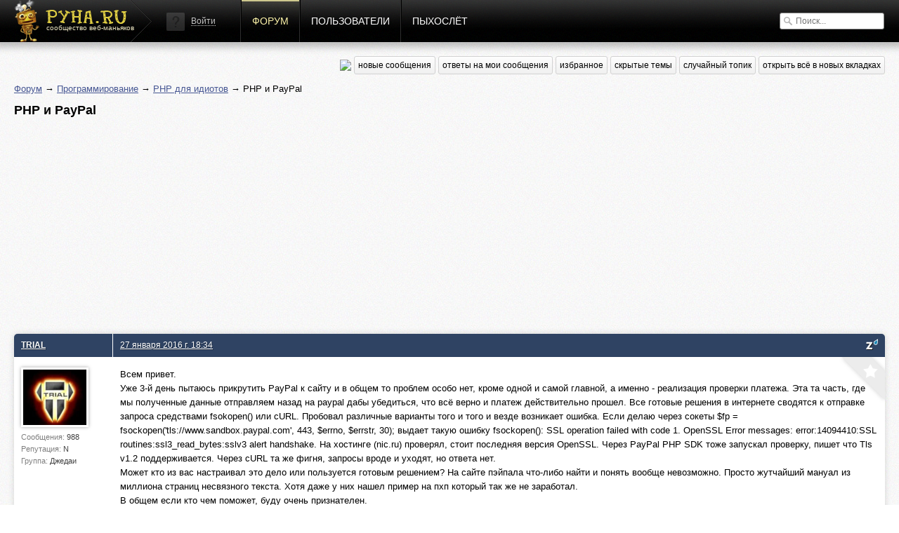

--- FILE ---
content_type: text/html; charset=utf-8
request_url: http://pyha.ru/forum/topic/9367
body_size: 6649
content:
<!DOCTYPE html>
<html lang="ru">
<head>
    <title>PHP и PayPal « PHP для идиотов « Форум</title>
    <meta name="viewport" content="width=device-width, initial-scale=1.0" />
    <link rel="shortcut icon" href="/static/img/favicon.ico">
    <link rel="alternate" type="application/rss+xml"  href="/forum/rss/topics/"
          title="RSS - последние топики">
    <link rel="alternate" type="application/rss+xml"  href="/forum/rss/posts/"
          title="RSS - последние посты">
    <meta property="og:image" content="/static/img/logof.png">
    
        <link rel="stylesheet" href="/static/CACHE/css/a92e87c62681.css" type="text/css" media="all" /><link rel="stylesheet" href="/static/CACHE/css/6d3357d4aa96.css" type="text/css" />
    
    
    <link rel="stylesheet" href="/static/CACHE/css/9f51edc8b9c9.css" type="text/css" media="all" />

    
        <script type="text/javascript" src="/static/CACHE/js/c2e8d8c8163a.js"></script>
    
    
    <script type="text/javascript" src="/static/CACHE/js/e201b8b4bb67.js"></script>


<script async src="//pagead2.googlesyndication.com/pagead/js/adsbygoogle.js"></script>
<script>
  (adsbygoogle = window.adsbygoogle || []).push({
    google_ad_client: "ca-pub-6544743817441006",
    enable_page_level_ads: true
  });
</script>
</head>
<body>
<div class="header">
    <div class="header-gradient">
        <div class="header-block">
            
                
            
            <a href="/" class="header-logo"><span>сообщество веб-маньяков</span></a>

            <div class="header-nav">
                


    <div class="header-login">
        <img src="/static/img/guest.png" alt="">
        <a href="#login" class="show-popup">Войти</a>
    </div>


                <a href="/forum/"
                   class="active">Форум</a>
                <a href="/users/"
                   class="">Пользователи</a>
                <a href="/fly/"
                   class="">Пыхослёт</a>
            </div>
            <div class="header-search">
                

<form action="/search/" method="get">
    <input type="text" value="" name="q" placeholder="Поиск...">
</form>

            </div>
        </div>
    </div>
</div>

<div class="content">
    <div class="content-block">
        
    
<div class="content-nav">
    <a href="https://pyha-slack.herokuapp.com/"><img src="https://pyha-slack.herokuapp.com/badge.svg"></a>
    <a href="/forum/new/" class="btn">новые сообщения</a>
    <a href="/forum/replies/" class="btn">ответы на мои сообщения</a>
    <a href="/forum/favorites/" class="btn">избранное</a>
    <a href="/forum/hidden-topics/" class="btn">скрытые темы</a>
    <a href="/forum/random/" class="btn">случайный топик</a>
    <a href="#" class="btn tab_run">открыть всё в новых вкладках</a>
</div>

    <p>
        <a href="/forum/">Форум</a> &rarr;
        
            
                <a href="/forum/board/7000">Программирование</a> &rarr;
            
        
            
                <a href="/forum/board/1">PHP для идиотов</a> &rarr;
            
        
            
                PHP и PayPal
            
        
    </p>
    <div id="topic-title">
        <h1>PHP и PayPal</h1>
        
    </div>
    <div class="clear"></div>

    
        <div style="margin: 8px 0">
        <script async src="//pagead2.googlesyndication.com/pagead/js/adsbygoogle.js"></script>
        <!-- Pyha - forum - header -->
        <ins class="adsbygoogle"
             style="display:block"
             data-ad-client="ca-pub-6544743817441006"
             data-ad-slot="1699251573"
             data-ad-format="auto"></ins>
        <script>
        (adsbygoogle = window.adsbygoogle || []).push({});
        </script>
        </div>
    

    


    <div class="topic">
        


        <ul>
            
                <li class="post post-ts">
                    <a name="msg207140"></a>
                    
                        <div>
                            <div>
                                <p>
                                    
                                        <a href="/users/TRIAL/">TRIAL</a>
                                    
                                    
                                </p>
                                <div>
                                    <a href="/users/TRIAL/">
                                        <img src="/crop/100/100/media/users/avatars/avatar_5.png">
                                    </a>
                                    <small>Сообщения:
                                        <b>988</b>
                                    </small>
                                    <small>Репутация:
                                        <b>N</b>
                                    </small>
                                    <small>Группа:
                                        <b>Джедаи</b>
                                    </small>
                                    
                                </div>
                            </div>
                            <div>
                                <p>
                                    <a href="#" class="speedyread">
                                        <img src="/static/speedread/images/spritz-pic.png" alt="Spritz"
                                             title="Читать через Spritz!">
                                    </a>
                                    
                                    <a href="/forum/topic/9367.1#msg207140">27 января 2016 г. 18:34</a>
                                    
                                </p>

                                <div>
                                    <div class="post-text"><p>Всем привет.<br>
Уже 3-й день пытаюсь прикрутить PayPal к сайту и в общем то проблем особо нет, кроме одной и самой главной, а именно - реализация проверки платежа. Эта та часть, где мы полученные данные отправляем назад на paypal дабы убедиться, что всё верно и платеж действительно прошел. Все готовые решения в интернете сводятся к отправке запроса средствами fsokopen() или cURL. Пробовал различные варианты того и того и везде возникает ошибка. Если делаю через сокеты $fp = fsockopen('tls://www.sandbox.paypal.com', 443, $errno, $errstr, 30); выдает такую ошибку fsockopen(): SSL operation failed with code 1. OpenSSL Error messages: error:14094410:SSL routines:ssl3_read_bytes:sslv3 alert handshake. На хостинге (nic.ru) проверял, стоит последняя версия OpenSSL. Через PayPal PHP SDK тоже запускал проверку, пишет что Tls v1.2 поддерживается. Через cURL та же фигня, запросы вроде и уходят, но ответа нет.<br>
Может кто из вас настраивал это дело или пользуется готовым решением? На сайте пэйпала что-либо найти и понять вообще невозможно. Просто жутчайший мануал из миллиона страниц несвязного текста. Хотя даже у них нашел пример на пхп который так же не заработал.<br>
В общем если кто чем поможет, буду очень признателен.</p>

</div>
                                    
                                    
                                        <div class="signature">
                                            from TRIAL with LOVE
                                        </div>
                                </div>
                                <a href="/forum/favorites/mark-post-as-favorite/207140/"
                                   class="fav"
                                   title="Добавить в избранное"></a>
                            </div>
                        </div>
                    
                </li>

                

            
                <li class="post">
                    <a name="msg207142"></a>
                    
                        <div>
                            <div>
                                <p>
                                    
                                        <a href="/users/phpdude/">phpdude</a>
                                    
                                    
                                </p>
                                <div>
                                    <a href="/users/phpdude/">
                                        <img src="/crop/100/100/media/users/avatars/foto_631441_gray.jpg">
                                    </a>
                                    <small>Сообщения:
                                        <b>26646</b>
                                    </small>
                                    <small>Репутация:
                                        <b>N</b>
                                    </small>
                                    <small>Группа:
                                        <b>в ухо</b>
                                    </small>
                                    
                                </div>
                            </div>
                            <div>
                                <p>
                                    <a href="#" class="speedyread">
                                        <img src="/static/speedread/images/spritz-pic.png" alt="Spritz"
                                             title="Читать через Spritz!">
                                    </a>
                                    
                                    <a href="/forum/topic/9367.1#msg207142">27 января 2016 г. 18:37</a>, спустя 2 минуты 28 секунд
                                    
                                </p>

                                <div>
                                    <div class="post-text"><p><strong>@TRIAL</strong>, файрволла случаем нет на сервере? может исходящие 443ий порт закрыты. У нас была однажды еботня с админом из-за этого.</p>

</div>
                                    
                                    
                                        <div class="signature">
                                            Сапожник без сапог
                                        </div>
                                </div>
                                <a href="/forum/favorites/mark-post-as-favorite/207142/"
                                   class="fav"
                                   title="Добавить в избранное"></a>
                            </div>
                        </div>
                    
                </li>

                

            
                <li class="post post-ts">
                    <a name="msg207144"></a>
                    
                        <div>
                            <div>
                                <p>
                                    
                                        <a href="/users/TRIAL/">TRIAL</a>
                                    
                                    
                                </p>
                                <div>
                                    <a href="/users/TRIAL/">
                                        <img src="/crop/100/100/media/users/avatars/avatar_5.png">
                                    </a>
                                    <small>Сообщения:
                                        <b>988</b>
                                    </small>
                                    <small>Репутация:
                                        <b>N</b>
                                    </small>
                                    <small>Группа:
                                        <b>Джедаи</b>
                                    </small>
                                    
                                </div>
                            </div>
                            <div>
                                <p>
                                    <a href="#" class="speedyread">
                                        <img src="/static/speedread/images/spritz-pic.png" alt="Spritz"
                                             title="Читать через Spritz!">
                                    </a>
                                    
                                    <a href="/forum/topic/9367.1#msg207144">27 января 2016 г. 18:40</a>, спустя 3 минуты 44 секунды
                                    
                                </p>

                                <div>
                                    <div class="post-text"><p>Не, ничего такого нет. Всё открыто.</p>

</div>
                                    
                                    
                                        <div class="signature">
                                            from TRIAL with LOVE
                                        </div>
                                </div>
                                <a href="/forum/favorites/mark-post-as-favorite/207144/"
                                   class="fav"
                                   title="Добавить в избранное"></a>
                            </div>
                        </div>
                    
                </li>

                

            
                <li class="post">
                    <a name="msg207145"></a>
                    
                        <div>
                            <div>
                                <p>
                                    
                                        <a href="/users/phpdude/">phpdude</a>
                                    
                                    
                                </p>
                                <div>
                                    <a href="/users/phpdude/">
                                        <img src="/crop/100/100/media/users/avatars/foto_631441_gray.jpg">
                                    </a>
                                    <small>Сообщения:
                                        <b>26646</b>
                                    </small>
                                    <small>Репутация:
                                        <b>N</b>
                                    </small>
                                    <small>Группа:
                                        <b>в ухо</b>
                                    </small>
                                    
                                </div>
                            </div>
                            <div>
                                <p>
                                    <a href="#" class="speedyread">
                                        <img src="/static/speedread/images/spritz-pic.png" alt="Spritz"
                                             title="Читать через Spritz!">
                                    </a>
                                    
                                    <a href="/forum/topic/9367.1#msg207145">27 января 2016 г. 18:41</a>, спустя 59 секунд
                                    
                                </p>

                                <div>
                                    <div class="post-text"><div>
<div class="quote-meta">
<b>TRIAL</b>, <a rel="nofollow" href="http://pyha.ru/forum/topic/9367.1#msg207144">27 января 2016 г. 15:40</a>
</div>

<blockquote>
  <p>Не, ничего такого нет. Всё открыто.</p>
</blockquote>

<p><strong>@TRIAL</strong>, ааа бля. Только что увидел. Ты используешь протокол tls://</p>

<p>гугли новый пример, этот устарел, они больше не поддерживают этот метод, сейчас банальный https запрос.</p>

<p><div class="glue">Спустя 38 сек.</div></p>

<p><noindex><a rel="nofollow" href="https://developer.paypal.com/docs/classic/ipn/ht_ipn/">How To Process Instant Payment Notification (IPN) Messages - PayPal Developer [developer.paypal.com]</a></noindex></p>

<p><div class="glue">Спустя 10 сек.</div></p>

<p>lmgify :)</p>
</div>
<a href="https://developer.paypal.com/docs/classic/ipn/ht_ipn/" class="snippet" rel="nofollow" target="_blank">
    <div class="snippet snippet-link">
        
            <div class="image">
                <div style="background-image: url(https://www.paypalobjects.com/webstatic/developer/favicons/pp32.png);">
                    <img src="https://www.paypalobjects.com/webstatic/developer/favicons/pp32.png">
                </div>
            </div>
        
        <div class="link-info">
            <p class="link-title">How To Process Instant Payment Notification (IPN) Messages - PayPal Developer</p>
            

            <p class="link-hostname">developer.paypal.com</p>
        </div>
    </div>
</a></div>
                                    
                                    
                                        <div class="signature">
                                            Сапожник без сапог
                                        </div>
                                </div>
                                <a href="/forum/favorites/mark-post-as-favorite/207145/"
                                   class="fav"
                                   title="Добавить в избранное"></a>
                            </div>
                        </div>
                    
                </li>

                

            
                <li class="post post-ts">
                    <a name="msg207146"></a>
                    
                        <div>
                            <div>
                                <p>
                                    
                                        <a href="/users/TRIAL/">TRIAL</a>
                                    
                                    
                                </p>
                                <div>
                                    <a href="/users/TRIAL/">
                                        <img src="/crop/100/100/media/users/avatars/avatar_5.png">
                                    </a>
                                    <small>Сообщения:
                                        <b>988</b>
                                    </small>
                                    <small>Репутация:
                                        <b>N</b>
                                    </small>
                                    <small>Группа:
                                        <b>Джедаи</b>
                                    </small>
                                    
                                </div>
                            </div>
                            <div>
                                <p>
                                    <a href="#" class="speedyread">
                                        <img src="/static/speedread/images/spritz-pic.png" alt="Spritz"
                                             title="Читать через Spritz!">
                                    </a>
                                    
                                    <a href="/forum/topic/9367.1#msg207146">27 января 2016 г. 18:47</a>, спустя 5 минут 43 секунды
                                    
                                </p>

                                <div>
                                    <div class="post-text"><p>Да, это что-то новенькое, буду пробовать, посмотрим, выйдет или нет. В любом случае спасибо ))) Уже хоть что-то.</p>

</div>
                                    
                                    
                                        <div class="signature">
                                            from TRIAL with LOVE
                                        </div>
                                </div>
                                <a href="/forum/favorites/mark-post-as-favorite/207146/"
                                   class="fav"
                                   title="Добавить в избранное"></a>
                            </div>
                        </div>
                    
                </li>

                

            
                <li class="post post-ts">
                    <a name="msg207150"></a>
                    
                        <div>
                            <div>
                                <p>
                                    
                                        <a href="/users/TRIAL/">TRIAL</a>
                                    
                                    
                                </p>
                                <div>
                                    <a href="/users/TRIAL/">
                                        <img src="/crop/100/100/media/users/avatars/avatar_5.png">
                                    </a>
                                    <small>Сообщения:
                                        <b>988</b>
                                    </small>
                                    <small>Репутация:
                                        <b>N</b>
                                    </small>
                                    <small>Группа:
                                        <b>Джедаи</b>
                                    </small>
                                    
                                </div>
                            </div>
                            <div>
                                <p>
                                    <a href="#" class="speedyread">
                                        <img src="/static/speedread/images/spritz-pic.png" alt="Spritz"
                                             title="Читать через Spritz!">
                                    </a>
                                    
                                    <a href="/forum/topic/9367.1#msg207150">27 января 2016 г. 19:17</a>, спустя 29 минут 43 секунды
                                    
                                </p>

                                <div>
                                    <div class="post-text"><p>Так, запросы вроде как стали отправляться на сервер, но теперь я получаю ответ что: Access Denied, You don't have permission to access ...<br>
Ох, что же всё не слава богу.</p>

</div>
                                    
                                    
                                        <div class="signature">
                                            from TRIAL with LOVE
                                        </div>
                                </div>
                                <a href="/forum/favorites/mark-post-as-favorite/207150/"
                                   class="fav"
                                   title="Добавить в избранное"></a>
                            </div>
                        </div>
                    
                </li>

                

            
                <li class="post">
                    <a name="msg207151"></a>
                    
                        <div>
                            <div>
                                <p>
                                    
                                        <a href="/users/phpdude/">phpdude</a>
                                    
                                    
                                </p>
                                <div>
                                    <a href="/users/phpdude/">
                                        <img src="/crop/100/100/media/users/avatars/foto_631441_gray.jpg">
                                    </a>
                                    <small>Сообщения:
                                        <b>26646</b>
                                    </small>
                                    <small>Репутация:
                                        <b>N</b>
                                    </small>
                                    <small>Группа:
                                        <b>в ухо</b>
                                    </small>
                                    
                                </div>
                            </div>
                            <div>
                                <p>
                                    <a href="#" class="speedyread">
                                        <img src="/static/speedread/images/spritz-pic.png" alt="Spritz"
                                             title="Читать через Spritz!">
                                    </a>
                                    
                                    <a href="/forum/topic/9367.1#msg207151">27 января 2016 г. 19:19</a>, спустя 1 минуту 59 секунд
                                    
                                </p>

                                <div>
                                    <div class="post-text"><div>
<div class="quote-meta">
<b>TRIAL</b>, <a rel="nofollow" href="http://pyha.ru/forum/topic/9367.1#msg207150">27 января 2016 г. 16:17</a>
</div>

<blockquote>
  <p>Так, запросы вроде как стали отправляться на сервер, но теперь я получаю ответ что: Access Denied, You don't have permission to access ...<br>
  Ох, что же всё не слава богу.</p>
</blockquote>

<p><strong>@TRIAL</strong>, ну так тебе надо фомироание ссылки и POST данных для запроса переделать. Читай документацию и делай, там все просто</p>
</div>
</div>
                                    
                                    
                                        <div class="signature">
                                            Сапожник без сапог
                                        </div>
                                </div>
                                <a href="/forum/favorites/mark-post-as-favorite/207151/"
                                   class="fav"
                                   title="Добавить в избранное"></a>
                            </div>
                        </div>
                    
                </li>

                
                    <li class="post" style="padding: 10px 0">
                        <script async src="//pagead2.googlesyndication.com/pagead/js/adsbygoogle.js"></script>
                        <!-- Pyha - Forum - In Posts -->
                        <ins class="adsbygoogle"
                             style="display:block"
                             data-ad-client="ca-pub-6544743817441006"
                             data-ad-slot="5989850373"
                             data-ad-format="auto"></ins>
                        <script>
                        (adsbygoogle = window.adsbygoogle || []).push({});
                        </script>
                    </li>
                

            
                <li class="post post-ts">
                    <a name="msg207152"></a>
                    
                        <div>
                            <div>
                                <p>
                                    
                                        <a href="/users/TRIAL/">TRIAL</a>
                                    
                                    
                                </p>
                                <div>
                                    <a href="/users/TRIAL/">
                                        <img src="/crop/100/100/media/users/avatars/avatar_5.png">
                                    </a>
                                    <small>Сообщения:
                                        <b>988</b>
                                    </small>
                                    <small>Репутация:
                                        <b>N</b>
                                    </small>
                                    <small>Группа:
                                        <b>Джедаи</b>
                                    </small>
                                    
                                </div>
                            </div>
                            <div>
                                <p>
                                    <a href="#" class="speedyread">
                                        <img src="/static/speedread/images/spritz-pic.png" alt="Spritz"
                                             title="Читать через Spritz!">
                                    </a>
                                    
                                    <a href="/forum/topic/9367.1#msg207152">27 января 2016 г. 19:23</a>, спустя 4 минуты 1 секунду
                                    
                                </p>

                                <div>
                                    <div class="post-text"><p>Нашел вот такую штуку: curl_setopt($ch, CURLOPT_HTTPHEADER, array('Connection: Close', 'User-Agent: company-name'));<br>
После этого запрос прошел. Правда в ответ я получит Отказ вместо Подтверждения.<br>
Скорее всего из-за того, что мне приходят данные в кодировке KOI8_R, хотя я везде в настройках прописал, что хочу UTF-8, но пэйпалу на это оказалось пофиг. Видать надо попробовать с конвертацией или поискать еще какие фиксы под это дело. Кстати может ты тоже с этим сталкивался? ;)</p>

</div>
                                    
                                    
                                        <div class="signature">
                                            from TRIAL with LOVE
                                        </div>
                                </div>
                                <a href="/forum/favorites/mark-post-as-favorite/207152/"
                                   class="fav"
                                   title="Добавить в избранное"></a>
                            </div>
                        </div>
                    
                </li>

                

            
                <li class="post">
                    <a name="msg207153"></a>
                    
                        <div>
                            <div>
                                <p>
                                    
                                        <a href="/users/phpdude/">phpdude</a>
                                    
                                    
                                </p>
                                <div>
                                    <a href="/users/phpdude/">
                                        <img src="/crop/100/100/media/users/avatars/foto_631441_gray.jpg">
                                    </a>
                                    <small>Сообщения:
                                        <b>26646</b>
                                    </small>
                                    <small>Репутация:
                                        <b>N</b>
                                    </small>
                                    <small>Группа:
                                        <b>в ухо</b>
                                    </small>
                                    
                                </div>
                            </div>
                            <div>
                                <p>
                                    <a href="#" class="speedyread">
                                        <img src="/static/speedread/images/spritz-pic.png" alt="Spritz"
                                             title="Читать через Spritz!">
                                    </a>
                                    
                                    <a href="/forum/topic/9367.1#msg207153">27 января 2016 г. 19:26</a>, спустя 2 минуты 39 секунд
                                    
                                </p>

                                <div>
                                    <div class="post-text"><p><strong>@TRIAL</strong>, не сталкивался. ковыряйся</p>

</div>
                                    
                                    
                                        <div class="signature">
                                            Сапожник без сапог
                                        </div>
                                </div>
                                <a href="/forum/favorites/mark-post-as-favorite/207153/"
                                   class="fav"
                                   title="Добавить в избранное"></a>
                            </div>
                        </div>
                    
                </li>

                

            
        </ul>
    </div>
    


    
        
        <p>Пожалуйста, <a href="/auth/signin/">авторизуйтесь</a>, чтобы написать комментарий!</p>
    

    </div>
</div>

<div class="footer">
    <div class="footer-block">
        <a href="#" class="footer-logo"></a>

        <div class="footer-nav">
            <span>наше все</span>
            <a href="/forum/">Форум</a>
            <a href="/users/">Пользователи</a>
            <a href="/fly/">Пыхослёт</a>
            <a href="https://pyha-slack.herokuapp.com/">Slack</a>
            <a href="https://trello.com/b/X1NJfryL/pyha-tickets">Тикеты</a>
        </div>

        <div class="footer-socio">
            <span>социализация</span>
            <a href="http://vk.com/pyharu" class="socio-v"></a>
            <a href="https://twitter.com/pyharu" class="socio-t"></a>
            <a href="https://www.facebook.com/pyhapyha" class="socio-f"></a>
            <a href="https://github.com/pyha" class="socio-g"></a>
            <a href="https://www.youtube.com/user/pyhafly" class="socio-y"></a>
            <a href="/forum/rss/topics/" class="socio-r"></a>
        </div>

        <div class="footer-copy">
            (ц) пыха.ру / с 2007 года
            
                
                &nbsp;&nbsp;&nbsp;&nbsp;&nbsp;&nbsp;&nbsp;
                Total: 0.020s
                
            
            &nbsp;&nbsp;&nbsp;&nbsp;&nbsp;&nbsp;&nbsp;

            
            Часовой пояс &mdash; Europe/Moscow
        </div>

        <a href="/" class="footer-features">ПИПИСЬКА</a>
        
        <script type="text/javascript">var LANGUAGE_CODE = "ru"; document.write("<a href='http://www.liveinternet.ru/click' target=_blank><img src='//counter.yadro.ru/hit?t14.12;r" + escape(document.referrer) + ((typeof(screen) == "undefined") ? "" : ";s" + screen.width + "*" + screen.height + "*" + (screen.colorDepth ? screen.colorDepth : screen.pixelDepth)) + ";u" + escape(document.URL) + ";" + Math.random() + "' border=0 width=0 height=0 alt='' title='LiveInternet'><\/a>")</script>
    </div>
</div>


    
        <div class="popup" id="login">
            
<div class="auth-form">
    <div class="popup-block" style="width:470px;" id="signin">
        <h3>Войти</h3>
        <form method="post" action="/auth/signin/" class="form">
            <input type='hidden' name='csrfmiddlewaretoken' value='vnVTamPx5H7h67vvhT7hJQlznTTWSjpW' />
            <div class="fields">
                <input name="next" value="" type="hidden">
                <label>
                    <input type="email" name="email" placeholder="E-mail">
                    <ul class="errorlist up"><li></li></ul>
                </label>
                <label>
                    <input type="password" name="password" placeholder="Пароль">
                    <ul class="errorlist up"><li></li></ul>
                </label>
                <input type="submit" class="btn blue" value="Войти">
            </div>
            <div class="error-message error-message-all"></div>
            <span>
                <a href="/auth/forgot/">Забыли пароль?</a><i>&bullet;</i><a href="/auth/signup/">Зарегистрироваться</a>
            </span>
        </form>
    </div>
    <div class="popup-sub">
        <span>или войти с помощью</span>
        
<div class="social"><!--noindex--><a href="/login/vk-oauth/" title="Vkontakte" rel="nofollow"
               style="background-position: 0px 0px"
               onclick="(this.href=this.href+'?next='+location.href)"></a><a href="/login/twitter/" title="Twitter" rel="nofollow"
               style="background-position: -32px 0px"
               onclick="(this.href=this.href+'?next='+location.href)"></a><a href="/login/facebook/" title="Facebook" rel="nofollow"
               style="background-position: -64px 0px"
               onclick="(this.href=this.href+'?next='+location.href)"></a><a href="/login/github/" title="GitHub" rel="nofollow"
               style="background-position: -96px 0px"
               onclick="(this.href=this.href+'?next='+location.href)"></a><!--/noindex--></div>

    </div>
</div>
        </div>
    


<input type='hidden' name='csrfmiddlewaretoken' value='vnVTamPx5H7h67vvhT7hJQlznTTWSjpW' />
<script defer src="https://static.cloudflareinsights.com/beacon.min.js/vcd15cbe7772f49c399c6a5babf22c1241717689176015" integrity="sha512-ZpsOmlRQV6y907TI0dKBHq9Md29nnaEIPlkf84rnaERnq6zvWvPUqr2ft8M1aS28oN72PdrCzSjY4U6VaAw1EQ==" data-cf-beacon='{"version":"2024.11.0","token":"fd809f04dd5145d4a3d810689b1aab17","r":1,"server_timing":{"name":{"cfCacheStatus":true,"cfEdge":true,"cfExtPri":true,"cfL4":true,"cfOrigin":true,"cfSpeedBrain":true},"location_startswith":null}}' crossorigin="anonymous"></script>
</body>
</html>


--- FILE ---
content_type: text/html; charset=utf-8
request_url: https://www.google.com/recaptcha/api2/aframe
body_size: 248
content:
<!DOCTYPE HTML><html><head><meta http-equiv="content-type" content="text/html; charset=UTF-8"></head><body><script nonce="-q4raiu0ldxSYsJydKbqJQ">/** Anti-fraud and anti-abuse applications only. See google.com/recaptcha */ try{var clients={'sodar':'https://pagead2.googlesyndication.com/pagead/sodar?'};window.addEventListener("message",function(a){try{if(a.source===window.parent){var b=JSON.parse(a.data);var c=clients[b['id']];if(c){var d=document.createElement('img');d.src=c+b['params']+'&rc='+(localStorage.getItem("rc::a")?sessionStorage.getItem("rc::b"):"");window.document.body.appendChild(d);sessionStorage.setItem("rc::e",parseInt(sessionStorage.getItem("rc::e")||0)+1);localStorage.setItem("rc::h",'1768553973412');}}}catch(b){}});window.parent.postMessage("_grecaptcha_ready", "*");}catch(b){}</script></body></html>

--- FILE ---
content_type: text/css
request_url: http://pyha.ru/static/CACHE/css/a92e87c62681.css
body_size: 4987
content:
body{margin:0}html{font-size:100%;background:#fff}article,aside,details,figcaption,figure,footer,header,hgroup,nav,section,summary{display:block}q{quotes:none}img{border:none}table{border-collapse:collapse;border-spacing:0}textarea{font-family:sans-serif}a:focus{outline:thin dotted}a:hover,a:active{outline:0}h1{font-size:1.4em;margin:.67em 0}h2{font-size:1.3em;margin:.83em 0}h3{font-size:1.17em;margin:1em 0}h4{font-size:1em;margin:1.33em 0}h5{font-size:.83em;margin:1.67em 0}h6{font-size:.75em;margin:2.33em 0}p,pre{margin:1em 0}pre,code,kbd,samp{font-family:monospace,serif;font-size:1em}pre{white-space:pre;white-space:pre-wrap;word-wrap:break-word}sub,sup{font-size:75%;line-height:0;position:relative;vertical-align:baseline}sup{top:-0.5em}sub{bottom:-0.25em}dl,menu,ol,ul{margin:1em 0}dd{margin:0 0 0 40px}menu,ol,ul{padding:0 0 0 40px}nav ul,nav ol{list-style:none;list-style-image:none}form{margin:0}button,input,select,textarea{font-size:100%;margin:0;vertical-align:baseline;*vertical-align:middle}button,input{line-height:normal}button,input[type="button"],input[type="reset"],input[type="submit"]{cursor:pointer;-webkit-appearance:button;*overflow:visible}button[disabled],input[disabled]{cursor:default}input[type="checkbox"],input[type="radio"]{box-sizing:border-box;padding:0;*height:13px;*width:13px}textarea{overflow:auto;vertical-align:top}html{height:100%}body{min-height:100%;min-width:1000px;color:#000;font:13px/1.2 'Trebuchet MS',Arial,sans-serif;background:#f7f7f7 url('/static/img/bg.jpg?4835b36eebee');overflow-y:scroll;position:relative}a{color:#465692}a:hover{text-decoration:none}.clear{width:100%;overflow:hidden}h1{text-shadow:1px 1px 0 rgba(255,255,255,1)}tt{background-color:#F8F8F8;color:red;border:1px solid #EAEAEA;border-radius:3px 3px 3px 3px;margin:0 2px;padding:0 5px;white-space:nowrap;line-height:1.8}.hidden{display:none}.btn,.form input[type=submit],#post [type=submit]{color:#000;font-size:12px;text-decoration:none;vertical-align:middle;display:inline-block;border:1px solid #d2d2d2;border-radius:3px;background-image:linear-gradient(bottom,#f0f0f0 0,#fefefe 100%);background-image:-o-linear-gradient(bottom,#f0f0f0 0,#fefefe 100%);background-image:-moz-linear-gradient(bottom,#f0f0f0 0,#fefefe 100%);background-image:-webkit-linear-gradient(bottom,#f0f0f0 0,#fefefe 100%);background-image:-ms-linear-gradient(bottom,#f0f0f0 0,#fefefe 100%);background-image:-webkit-gradient(linear,left bottom,left top,color-stop(0,#f0f0f0),color-stop(1,#fefefe));height:30px;line-height:30px;padding:0 10px}.btn:hover,.form input[type=submit]:hover,#post [type=submit]:hover{background-image:linear-gradient(bottom,#f5f5f5 0,#fefefe 50%);background-image:-o-linear-gradient(bottom,#f5f5f5 0,#fefefe 50%);background-image:-moz-linear-gradient(bottom,#f5f5f5 0,#fefefe 50%);background-image:-webkit-linear-gradient(bottom,#f5f5f5 0,#fefefe 50%);background-image:-ms-linear-gradient(bottom,#f5f5f5 0,#fefefe 50%);background-image:-webkit-gradient(linear,left bottom,left top,color-stop(0,#f5f5f5),color-stop(0.5,#fefefe))}.btn:active,.form input[type=submit]:active{background:#f0f0f0;-webkit-box-shadow:inset 0 0 3px rgba(0,0,0,.25);-moz-box-shadow:inset 0 0 3px rgba(0,0,0,.25);box-shadow:inset 0 0 3px rgba(0,0,0,.25)}.btn.blue,.form input[type=submit].blue,#post [type=submit].blue{color:#fff;text-shadow:1px 1px 0 rgba(0,0,0,.4);border-color:#0094be;background-image:linear-gradient(bottom,#0697c0 0,#4eb5d2 100%);background-image:-o-linear-gradient(bottom,#0697c0 0,#4eb5d2 100%);background-image:-moz-linear-gradient(bottom,#0697c0 0,#4eb5d2 100%);background-image:-webkit-linear-gradient(bottom,#0697c0 0,#4eb5d2 100%);background-image:-ms-linear-gradient(bottom,#0697c0 0,#4eb5d2 100%);background-image:-webkit-gradient(linear,left bottom,left top,color-stop(0,#0697c0),color-stop(1,#4eb5d2))}.btn.blue:hover:enabled,.form input[type=submit].blue:hover:enabled,#post [type=submit].blue:hover{background-image:linear-gradient(bottom,#26a4c8 0,#4eb5d2 50%);background-image:-o-linear-gradient(bottom,#26a4c8 0,#4eb5d2 50%);background-image:-moz-linear-gradient(bottom,#26a4c8 0,#4eb5d2 50%);background-image:-webkit-linear-gradient(bottom,#26a4c8 0,#4eb5d2 50%);background-image:-ms-linear-gradient(bottom,#26a4c8 0,#4eb5d2 50%);background-image:-webkit-gradient(linear,left bottom,left top,color-stop(0,#26a4c8),color-stop(0.5,#4eb5d2))}.btn.blue:active,.form input[type=submit].active{background:#26a4c8;-webkit-box-shadow:inset 0 0 5px rgba(0,0,0,.25);-moz-box-shadow:inset 0 0 5px rgba(0,0,0,.25);box-shadow:inset 0 0 5px rgba(0,0,0,.25)}input.btn,.form input[type=submit]{text-transform:uppercase}.form input[type=submit]:disabled,.btn:disabled,.btn.blue:disabled{background:url('/static/img/button-disabled.gif?4835b36eebee');border-color:#ccc;color:#aaa;text-shadow:1px 1px 0 #fff}a.btn{padding:5px;height:auto;line-height:14px}a.btn:hover{color:#0094be;background:#fff}.header{height:60px;background:#000 url('/static/img/header-pattern.png?4835b36eebee');-webkit-box-shadow:0 0 10px 7px rgba(0,0,0,.25);-moz-box-shadow:0 0 10px 7px rgba(0,0,0,.25);box-shadow:0 0 10px 7px rgba(0,0,0,.25);min-width:1000px;z-index:2}.header-gradient{height:60px;background:url('/static/img/header-gradients.png?4835b36eebee') 0 0 repeat-x}.header-block{height:60px;padding:0 20px}.header-logo{float:left;width:197px;height:60px;background:url('/static/img/logo.png?4835b36eebee') 0 0 no-repeat;position:relative}.header-logo span{color:#e5dfbd;font-size:10px;position:absolute;top:34px;left:46px}.header-nav>a{float:left;height:60px;color:#fff;font-size:14px;line-height:60px;text-transform:uppercase;text-decoration:none;padding:0 15px;background:url('/static/img/header-gradients.png?4835b36eebee') 0 60px repeat-x;border-right:1px solid #2e2e2e;border-left:1px solid #000}.header-nav>a:last-child{border-right:none}.header-nav>a:hover{text-decoration:underline;background-position:0 -120px}.header-nav>a.active{color:#fdf4a9;text-decoration:none;background-position:0 -60px}.header-login{float:left;height:28px;padding:16px 35px 16px 20px;border-right:1px solid #2e2e2e;position:relative}.header-login img{vertical-align:middle;margin-right:5px;display:inline-block}.header-login a{color:#c3c3c3;font-size:12px;line-height:28px;text-decoration:none;background:url('[data-uri]') 0 100% repeat-x}.header-login a:hover{background:none}.header-user{float:left;height:28px;padding:16px 30px 16px 15px;border-right:1px solid #2e2e2e;position:relative}.header-user:hover .header-drop{display:block}.header-user-ava{float:left;width:24px;height:24px;padding:1px;margin-right:8px}.header-user-ava img{border-radius:2px;display:block;width:24px;height:24px;border-radius:50%;border:1px solid #fff}.header-user>a{float:left;height:24px;color:#fdf4a9;line-height:24px;text-decoration:none;position:relative}.header-user>a i{color:#fff;font-size:9px;line-height:1;font-style:normal;padding:0 3px 1px;background-color:#b50000;border-radius:3px;margin-left:4px;position:absolute;top:-1px;left:100%}.header-user>a b{width:7px;height:4px;background:url('[data-uri]') 0 0 no-repeat;margin-left:6px;position:absolute;top:13px;left:100%}.header-drop{width:160px;padding:8px 0;background-color:rgba(0,0,0,.85);border-radius:0 0 5px 5px;position:absolute;top:60px;left:0;display:none;-webkit-box-shadow:0 0 10px 5px rgba(0,0,0,.25);-moz-box-shadow:0 0 10px 5px rgba(0,0,0,.25);box-shadow:0 0 10px 5px rgba(0,0,0,.25);z-index:2}.header-drop a{height:26px;color:#e5e5e5;font-size:12px;line-height:26px;text-decoration:none;padding-left:38px;border-bottom:1px solid rgba(0,0,0,.25);border-top:1px solid rgba(255,255,255,.05);display:block;position:relative}.header-drop a:first-child{border-top:none}.header-drop a:last-child{border-bottom:none}.header-drop a:hover{color:#fdf4a9;background-color:rgba(255,255,255,.05)}.header-drop a:before{content:'';width:30px;height:24px;background:url('/static/img/icons.png?4835b36eebee') 0 0 no-repeat;position:absolute;top:1px;left:4px}.header-drop .header-drop-profile:before{background-position:0 0}.header-drop .header-drop-messages:before{background-position:0 -24px}.header-drop .header-drop-settings:before{background-position:0 -48px}.header-drop .header-drop-logout:before{background-position:0 -72px}.header-search{float:right;padding:18px 0;width:150px}.header-search input{width:120px;height:16px;font-size:12px;padding:3px 5px 3px 22px;background:#fff url('[data-uri]') 5px 50% no-repeat;border:1px solid #7f7f7f;border-radius:3px}.header-search input:focus{border-color:#bdb363;outline:none;-webkit-box-shadow:0 0 8px rgba(253,244,169,0.5);-moz-box-shadow:0 0 8px rgba(253,244,169,0.5);box-shadow:0 0 8px rgba(253,244,169,0.5)}.content{padding-bottom:230px;position:relative;z-index:1;overflow:hidden}.content-empty{padding:50px 50px 0 50px;min-height:500px;background:url('/static/img/empty_bg.jpg?4835b36eebee') no-repeat 10% 0}#empty-home{display:block;position:absolute;top:0;left:9%;z-index:1;width:300px;height:500px}.content-block{padding:20px 20px 50px}.content-block2{padding:20px 0}.content-nav{text-align:right}.content-nav a img{vertical-align:middle}.forum,.topic,.content-box,.search{padding:10px;background-color:#fff;margin:20px 0;border-radius:5px;-webkit-box-shadow:0 0 10px rgba(0,0,0,.15);-moz-box-shadow:0 0 10px rgba(0,0,0,.15);box-shadow:0 0 10px rgba(0,0,0,.15)}.content-box{padding:0}.content-box-mid{width:500px;margin:30px auto 0 auto;position:relative;z-index:10}.content-box-mid2{width:960px}.content-box-inner{padding:20px}.content-box-inner2{box-shadow:inset 0 10px 5px -5px rgba(0,0,0,.1);background:rgba(0,0,0,.01)}.content-box-inner h1{border-bottom:1px solid #e5e5e5;margin:0 0 20px}.content-box-inner small.h1under{display:block;margin:-10px 0 10px 0;color:#666}.search>ul{list-style:none;margin:0;padding:0}.search>ul>li{display:block;margin:30px 0 0 0;overflow:hidden}.search>ul>li:first-child{margin:0}.search>ul>li>i{font-style:normal;display:block;float:left;width:100px;color:rgba(0,0,0,.5)}.search>ul>li>p{margin:0 0 0 110px}.search>ul>li>p>span{display:block;margin:3px 0 0 0}.footer{border-top:2px solid #e1d04a;height:230px;position:absolute;z-index:3;right:0;bottom:0;left:0;z-index:2;background-image:linear-gradient(bottom,#252525 50%,#2f2f2f 100%);background-image:-o-linear-gradient(bottom,#252525 50%,#2f2f2f 100%);background-image:-moz-linear-gradient(bottom,#252525 50%,#2f2f2f 100%);background-image:-webkit-linear-gradient(bottom,#252525 50%,#2f2f2f 100%);background-image:-ms-linear-gradient(bottom,#252525 50%,#2f2f2f 100%);background-image:-webkit-gradient(linear,left bottom,left top,color-stop(0.5,#252525),color-stop(1,#2f2f2f));-webkit-box-shadow:0 -3px 5px rgba(0,0,0,.15);-moz-box-shadow:0 -3px 5px rgba(0,0,0,.15);box-shadow:0 -3px 5px rgba(0,0,0,.15)}.footer-block{padding:0 50px;overflow:hidden;position:relative}.footer-logo{float:left;width:136px;height:230px;background:url('/static/img/logof.png?4835b36eebee') 0 0 no-repeat;margin-right:50px}.footer-nav{float:left;width:160px;margin:50px 50px 0 0}.footer-nav span{color:#fdf4a9;font-size:14px;text-transform:uppercase;margin-bottom:8px;display:block}.footer-nav a{float:left;color:#fff;font-size:12px;line-height:24px;width:80px}.footer-socio{float:left;margin-top:50px}.footer-socio span{color:#fdf4a9;font-size:14px;text-transform:uppercase;margin-bottom:16px;display:block}.footer-socio a{float:left;width:32px;height:32px;background:url('/static/img/socio-icons.png?4835b36eebee') 0 0 no-repeat;margin-right:3px;opacity:.5}.footer-socio a:hover{opacity:1}.footer-socio .socio-v{background-position:0 0}.footer-socio .socio-t{background-position:-32px 0}.footer-socio .socio-f{background-position:-64px 0}.footer-socio .socio-g{background-position:-96px 0}.footer-socio .socio-y{background:#fff url('/static/img/socio-youtube.png?4835b36eebee') 0 0 no-repeat}.footer-socio .socio-r{background:url('/static/img/socio-rss.png?4835b36eebee') 0 0 no-repeat}.footer-copy{color:#747474;font-size:10px;position:absolute;bottom:20px;left:236px}.footer-features{width:118px;height:88px;white-space:nowrap;text-indent:100%;background:url('/static/img/XYI`I.png?4835b36eebee') 0 0 no-repeat;position:absolute;top:10px;right:50px}.form{overflow:hidden}.form label{display:block;margin:0 0 3px 0;color:#0094be}.form input[type=text],.form input[type=password],.form input[type=number],.form input[type=email],.form textarea{padding:7px 10px;background-color:#f5f5f5;border:1px solid #e7e7e7;border-radius:3px}.form span.helptext{display:block;font-size:10px;margin-top:5px;color:#666}.form span.r{float:right}.form-w input[type=text],.form-w input[type=password],.form-w input[type=number],.form-w input[type=email]{width:95%}ul.errorlist{margin:0 0 5px 0;padding:0 0 3px 0;display:block;background:#fff url('/static/img/errorlist.gif?4835b36eebee') no-repeat 7px 100%}ul.errorlist.up{background:#fff url('/static/img/errorlist2.gif?4835b36eebee') no-repeat 7px 0;padding:3px 0 0 0}ul.errorlist>li{display:inline-block;background:#b60000;border-radius:3px;font-size:80%;padding:5px 7px;margin-left:10px;color:#fff;text-shadow:1px 1px 0 #5b0000}ul.errorlist>li:first-child{margin:0}.popup{display:none}.popup h3,.form h3{color:#0094be;font-size:180%;line-height:30px;text-transform:uppercase;font-weight:normal;border-bottom:1px solid #e5e5e5;margin:0 0 20px}.popup form span{clear:both;color:#b8b8b8;padding-top:7px;display:block}.popup form span i{font-style:normal;margin:0 10px}.popup-block{padding:20px}.popup-sub,.content-box-sub{padding:10px 20px 20px;background-color:#f7f7f7;border-top:1px solid #ededed;border-radius:0 0 5px 5px;overflow:hidden;-webkit-box-shadow:inset 0 1px 0 rgba(255,255,255,.5);-moz-box-shadow:inset 0 1px 0 rgba(255,255,255,.5);box-shadow:inset 0 1px 0 rgba(255,255,255,.5)}.popup-sub span,.content-box-sub span{color:#0087ad;font-size:10px;margin-bottom:2px;display:block}#signin form div.fields{overflow:hidden}#signin form div.fields label{float:left;width:190px;margin-right:9px}#signin form div.fields label ul{display:none;margin-top:2px}#signin form input[type=text],#signin form input[type=email],#signin form input[type=password]{width:168px;height:16px;padding:6px 10px;background-color:#e5e5e5;border:1px solid #cecece;border-radius:3px;margin-right:10px}#signin form .btn{float:left}.social{overflow:hidden;list-style:none;padding:0;margin:0}.social>li{line-height:0;font-size:0;color:transparent}.social a{float:left;width:32px;height:32px;background:url('/static/img/socio-icons.png?4835b36eebee') 0 0 no-repeat;margin-right:3px;opacity:.5}.social a:hover{opacity:1}.social .socio-v{background-position:0 0}.social .socio-t{background-position:-32px 0}.social .socio-f{background-position:-64px 0}.social .socio-g{background-position:-96px 0}.pagination{overflow:hidden}.pagination p{margin:0 0 10px 0;padding:0}.pagination strong{color:#000}.pagination span{color:#ccc}.pagination span{margin:0 10px}.pagination ul{list-style:none;margin:0;padding:0}.pagination ul li{display:inline-block;margin:0 1px 0 0;line-height:22px}.pagination ul li a{padding:4px 5px}.pagination ul li.active a{background:#e8e9ec;color:#000;text-decoration:none}.gist .gist-file .gist-data{max-height:200px}.unstyled{list-style:none;margin:0;padding:0}.highlighted em{background-color:yellow;display:inline-block;padding:3px 5px;font-weight:bold}/*!fancyBox v2.1.3 fancyapps.com | fancyapps.com/fancybox/#license */ .fancybox-wrap,.fancybox-skin,.fancybox-outer,.fancybox-inner,.fancybox-image,.fancybox-wrap iframe,.fancybox-wrap object,.fancybox-nav,.fancybox-nav span,.fancybox-tmp{padding:0;margin:0;border:0;outline:none;vertical-align:top}.fancybox-wrap{position:absolute;top:0;left:0;z-index:8020}.fancybox-skin{position:relative;background:#fff;color:#444;text-shadow:none;-webkit-border-radius:4px;-moz-border-radius:4px;border-radius:4px}.fancybox-opened{z-index:8030}.fancybox-opened .fancybox-skin{-webkit-box-shadow:0 10px 25px rgba(0,0,0,0.5);-moz-box-shadow:0 10px 25px rgba(0,0,0,0.5);box-shadow:0 10px 25px rgba(0,0,0,0.5)}.fancybox-outer,.fancybox-inner{position:relative}.fancybox-inner{overflow:hidden}.fancybox-type-iframe .fancybox-inner{-webkit-overflow-scrolling:touch}.fancybox-error{color:#444;font:14px/20px "Helvetica Neue",Helvetica,Arial,sans-serif;margin:0;padding:15px;white-space:nowrap}.fancybox-image,.fancybox-iframe{display:block;width:100%;height:100%}.fancybox-image{max-width:100%;max-height:100%}#fancybox-loading,.fancybox-close,.fancybox-prev span,.fancybox-next span{background-image:url('/static/img/fancybox/fancybox_sprite.png?4835b36eebee')}#fancybox-loading{position:fixed;top:50%;left:50%;margin-top:-22px;margin-left:-22px;background-position:0 -108px;opacity:.8;cursor:pointer;z-index:8060}#fancybox-loading div{width:44px;height:44px;background:url('/static/img/fancybox/fancybox_loading.gif?4835b36eebee') center center no-repeat}.fancybox-close{position:absolute;top:-18px;right:-18px;width:36px;height:36px;cursor:pointer;z-index:8040}.fancybox-nav{position:absolute;top:0;width:40%;height:100%;cursor:pointer;text-decoration:none;background:transparent url('/static/img/fancybox/blank.gif?4835b36eebee');-webkit-tap-highlight-color:rgba(0,0,0,0);z-index:8040}.fancybox-prev{left:0}.fancybox-next{right:0}.fancybox-nav span{position:absolute;top:50%;width:36px;height:34px;margin-top:-18px;cursor:pointer;z-index:8040;visibility:hidden}.fancybox-prev span{left:10px;background-position:0 -36px}.fancybox-next span{right:10px;background-position:0 -72px}.fancybox-nav:hover span{visibility:visible}.fancybox-tmp{position:absolute;top:-99999px;left:-99999px;visibility:hidden;max-width:99999px;max-height:99999px;overflow:visible!important}.fancybox-lock{overflow:hidden}.fancybox-overlay{position:absolute;top:0;left:0;overflow:hidden;display:none;z-index:8010;background:url('/static/img/fancybox/fancybox_overlay.png?4835b36eebee')}.fancybox-overlay-fixed{position:fixed;bottom:0;right:0}.fancybox-lock .fancybox-overlay{overflow:auto;overflow-y:scroll}.fancybox-title{visibility:hidden;font:normal 13px/20px "Helvetica Neue",Helvetica,Arial,sans-serif;position:relative;text-shadow:none;z-index:8050}.fancybox-opened .fancybox-title{visibility:visible}.fancybox-title-float-wrap{position:absolute;bottom:0;right:50%;margin-bottom:-35px;z-index:8050;text-align:center}.fancybox-title-float-wrap .child{display:inline-block;margin-right:-100%;padding:2px 20px;background:transparent;background:rgba(0,0,0,0.8);-webkit-border-radius:15px;-moz-border-radius:15px;border-radius:15px;text-shadow:0 1px 2px #222;color:#FFF;font-weight:bold;line-height:24px;white-space:nowrap}.fancybox-title-outside-wrap{position:relative;margin-top:10px;color:#fff}.fancybox-title-inside-wrap{padding-top:10px}.fancybox-title-over-wrap{position:absolute;bottom:0;left:0;color:#fff;padding:10px;background:#000;background:rgba(0,0,0,.8)}#growls{z-index:50000;position:fixed}#growls.default{top:10px;right:10px}#growls.tl{top:10px;left:10px}#growls.tr{top:10px;right:10px}#growls.bl{bottom:10px;left:10px}#growls.br{bottom:10px;right:10px}.growl{opacity:.8;position:relative;border-radius:4px;-webkit-transition:all .4s ease-in-out;-moz-transition:all .4s ease-in-out;transition:all .4s ease-in-out}.growl.growl-incoming{opacity:0}.growl.growl-outgoing{opacity:0}.growl.growl-small{width:200px;padding:5px;margin:5px}.growl.growl-medium{width:250px;padding:10px;margin:10px}.growl.growl-large{width:300px;padding:15px;margin:15px}.growl.growl-default{color:white;background:#7f8c8d}.growl.growl-error{color:white;background:#c0392b}.growl.growl-notice{color:white;background:#2ecc71}.growl.growl-warning{color:white;background:#f39c12}.growl .growl-close{cursor:pointer;float:right;font-size:14px;line-height:18px;font-weight:normal;font-family:helvetica,verdana,sans-serif}.growl .growl-title{font-size:18px;line-height:24px}.growl .growl-message{font-size:14px;line-height:18px}